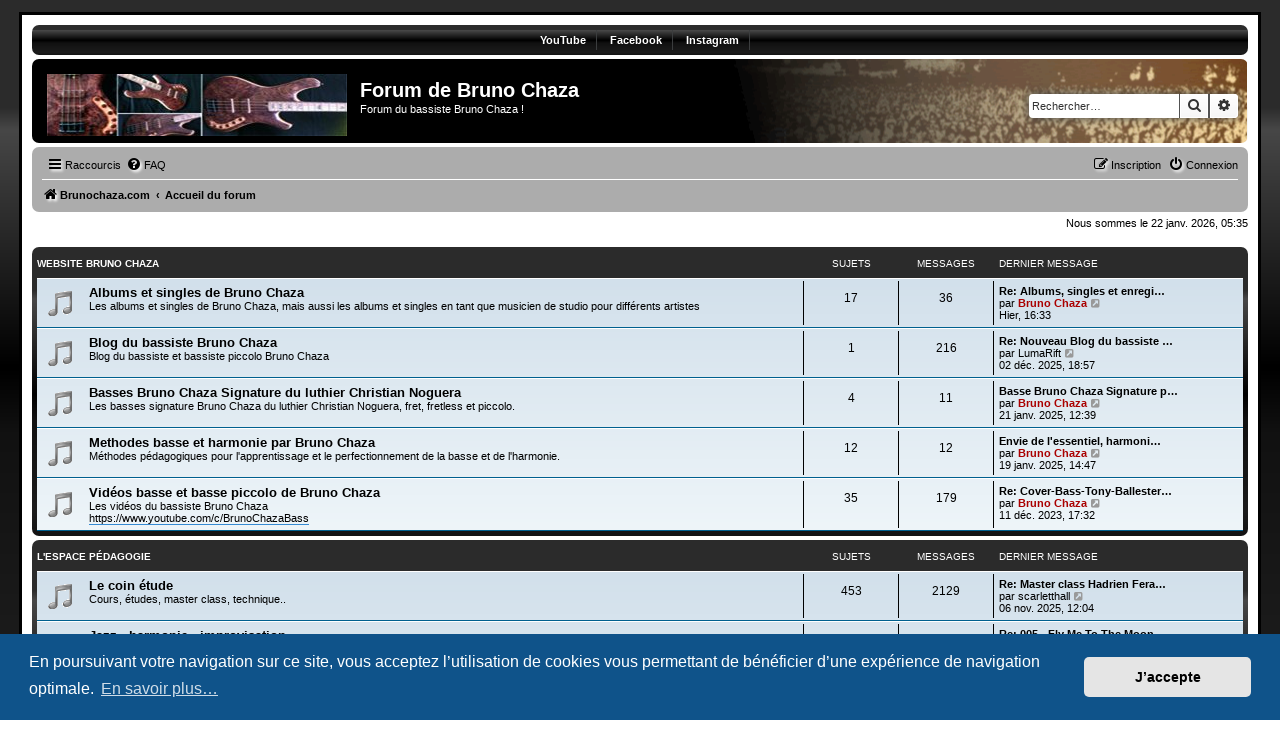

--- FILE ---
content_type: text/html; charset=UTF-8
request_url: https://www.brunochaza.com/forum/index.php?sid=06d270d0a6b98a84b92d8c8462393a8f
body_size: 9219
content:
<!DOCTYPE html>
<html dir="ltr" lang="fr">
<head>
<meta charset="utf-8" />
<meta http-equiv="X-UA-Compatible" content="IE=edge">
<meta name="viewport" content="width=device-width, initial-scale=1" />

<title>Forum de Bruno Chaza - Page d’accueil</title>

	<link rel="alternate" type="application/atom+xml" title="Flux - Forum de Bruno Chaza" href="/forum/app.php/feed?sid=8b4ac822d081d82c579c96b85e428c63">			<link rel="alternate" type="application/atom+xml" title="Flux - Nouveaux sujets" href="/forum/app.php/feed/topics?sid=8b4ac822d081d82c579c96b85e428c63">				
	<link rel="canonical" href="https://www.brunochaza.com/forum/">

<!--
	Style name:			Rock'n Roll
	Based on style:   	prosilver (this is the default phpBB3 style)
	Original author:	Tom Beddard ( http://www.subblue.com/ )
	Modified by:	  	Vinny ( http://www.suportephpbb.com.br )
	Ported by:			phpBB Spain ( https://www.phpbb-es.com )
-->


<link href="./styles/prosilver/theme/normalize.css?assets_version=92" rel="stylesheet">
<link href="./styles/prosilver/theme/base.css?assets_version=92" rel="stylesheet">
<link href="./styles/prosilver/theme/utilities.css?assets_version=92" rel="stylesheet">
<link href="./styles/prosilver/theme/common.css?assets_version=92" rel="stylesheet">
<link href="./styles/prosilver/theme/links.css?assets_version=92" rel="stylesheet">
<link href="./styles/prosilver/theme/content.css?assets_version=92" rel="stylesheet">
<link href="./styles/prosilver/theme/buttons.css?assets_version=92" rel="stylesheet">
<link href="./styles/prosilver/theme/cp.css?assets_version=92" rel="stylesheet">
<link href="./styles/prosilver/theme/forms.css?assets_version=92" rel="stylesheet">
<link href="./styles/prosilver/theme/icons.css?assets_version=92" rel="stylesheet">
<link href="./styles/prosilver/theme/colours.css?assets_version=92" rel="stylesheet">
<link href="./styles/prosilver/theme/responsive.css?assets_version=92" rel="stylesheet">

<link href="./assets/css/font-awesome.min.css?assets_version=92" rel="stylesheet">
<link href="./styles/rockn_roll/theme/stylesheet.css?assets_version=92" rel="stylesheet">



	<link href="./assets/cookieconsent/cookieconsent.min.css?assets_version=92" rel="stylesheet">

<!--[if lte IE 9]>
	<link href="./styles/prosilver/theme/tweaks.css?assets_version=92" rel="stylesheet">
<![endif]-->





</head>
<body id="phpbb" class="nojs notouch section-index ltr ">


<div id="wrap" class="wrap">
	<a id="top" class="top-anchor" accesskey="t"></a>
	<div id="page-header">

	<!-- Menu section - START -->
		<div class="responsive-hide">
			<div class="forumbg">
					<div class="inner">
						<div class="solidblockmenu">
							<ul>
								<li><a href="https://www.youtube.com/c/BrunoChazaBass" title="YouTube">YouTube</a></li>
								<li><a href="https://www.facebook.com/BrunoChaza2" title="Facebook">Facebook</a></li>
								<li><a href="https://www.instagram.com/brunochazabass/" title="Instagram">Instagram</a></li>
							<!--	<li><a href="#" title="Your title link">Your Link</a></li>
								<li><a href="#" title="Your title link">Your Link</a></li> -->
							</ul>
						</div>
					</div>
			</div>
		</div>
	<!-- Menu section - END -->

		<div class="headerbar" role="banner">
					<div class="inner">

			<div id="site-description" class="site-description">
				<a id="logo" class="logo" href="https://www.brunochaza.com" title="Brunochaza.com"><span class="site_logo"></span></a>
				<h1>Forum de Bruno Chaza</h1>
				<p>Forum du bassiste Bruno Chaza !</p>
				<p class="skiplink"><a href="#start_here">Accéder au contenu</a></p>
			</div>

									<div id="search-box" class="search-box search-header" role="search">
				<form action="./search.php?sid=8b4ac822d081d82c579c96b85e428c63" method="get" id="search">
				<fieldset>
					<input name="keywords" id="keywords" type="search" maxlength="128" title="Rechercher par mots-clés" class="inputbox search tiny" size="20" value="" placeholder="Rechercher…" />
					<button class="button button-search" type="submit" title="Rechercher">
						<i class="icon fa-search fa-fw" aria-hidden="true"></i><span class="sr-only">Rechercher</span>
					</button>
					<a href="./search.php?sid=8b4ac822d081d82c579c96b85e428c63" class="button button-search-end" title="Recherche avancée">
						<i class="icon fa-cog fa-fw" aria-hidden="true"></i><span class="sr-only">Recherche avancée</span>
					</a>
					<input type="hidden" name="sid" value="8b4ac822d081d82c579c96b85e428c63" />

				</fieldset>
				</form>
			</div>
						
			</div>
					</div>
				<div class="navbar" role="navigation">
	<div class="inner">

	<ul id="nav-main" class="nav-main linklist" role="menubar">

		<li id="quick-links" class="quick-links dropdown-container responsive-menu" data-skip-responsive="true">
			<a href="#" class="dropdown-trigger">
				<i class="icon fa-bars fa-fw" aria-hidden="true"></i><span>Raccourcis</span>
			</a>
			<div class="dropdown">
				<div class="pointer"><div class="pointer-inner"></div></div>
				<ul class="dropdown-contents" role="menu">
					
											<li class="separator"></li>
																									<li>
								<a href="./search.php?search_id=unanswered&amp;sid=8b4ac822d081d82c579c96b85e428c63" role="menuitem">
									<i class="icon fa-file-o fa-fw icon-gray" aria-hidden="true"></i><span>Sujets sans réponse</span>
								</a>
							</li>
							<li>
								<a href="./search.php?search_id=active_topics&amp;sid=8b4ac822d081d82c579c96b85e428c63" role="menuitem">
									<i class="icon fa-file-o fa-fw icon-blue" aria-hidden="true"></i><span>Sujets actifs</span>
								</a>
							</li>
							<li class="separator"></li>
							<li>
								<a href="./search.php?sid=8b4ac822d081d82c579c96b85e428c63" role="menuitem">
									<i class="icon fa-search fa-fw" aria-hidden="true"></i><span>Rechercher</span>
								</a>
							</li>
					
										<li class="separator"></li>

									</ul>
			</div>
		</li>

				<li data-skip-responsive="true">
			<a href="/forum/app.php/help/faq?sid=8b4ac822d081d82c579c96b85e428c63" rel="help" title="Foire aux questions" role="menuitem">
				<i class="icon fa-question-circle fa-fw" aria-hidden="true"></i><span>FAQ</span>
			</a>
		</li>
						
			<li class="rightside"  data-skip-responsive="true">
			<a href="./ucp.php?mode=login&amp;redirect=index.php&amp;sid=8b4ac822d081d82c579c96b85e428c63" title="Connexion" accesskey="x" role="menuitem">
				<i class="icon fa-power-off fa-fw" aria-hidden="true"></i><span>Connexion</span>
			</a>
		</li>
					<li class="rightside" data-skip-responsive="true">
				<a href="./ucp.php?mode=register&amp;sid=8b4ac822d081d82c579c96b85e428c63" role="menuitem">
					<i class="icon fa-pencil-square-o  fa-fw" aria-hidden="true"></i><span>Inscription</span>
				</a>
			</li>
						</ul>

	<ul id="nav-breadcrumbs" class="nav-breadcrumbs linklist navlinks" role="menubar">
				
		
		<li class="breadcrumbs" itemscope itemtype="https://schema.org/BreadcrumbList">

							<span class="crumb" itemtype="https://schema.org/ListItem" itemprop="itemListElement" itemscope><a itemprop="item" href="https://www.brunochaza.com" data-navbar-reference="home"><i class="icon fa-home fa-fw" aria-hidden="true"></i><span itemprop="name">Brunochaza.com</span></a><meta itemprop="position" content="1" /></span>
			
							<span class="crumb" itemtype="https://schema.org/ListItem" itemprop="itemListElement" itemscope><a itemprop="item" href="./index.php?sid=8b4ac822d081d82c579c96b85e428c63" accesskey="h" data-navbar-reference="index"><span itemprop="name">Accueil du forum</span></a><meta itemprop="position" content="2" /></span>

			
					</li>

		
					<li class="rightside responsive-search">
				<a href="./search.php?sid=8b4ac822d081d82c579c96b85e428c63" title="Accéder aux paramètres avancés de la recherche" role="menuitem">
					<i class="icon fa-search fa-fw" aria-hidden="true"></i><span class="sr-only">Rechercher</span>
				</a>
			</li>
			</ul>

	</div>
</div>
	</div>

	
	<a id="start_here" class="anchor"></a>
	<div id="page-body" class="page-body" role="main">
		
		
<p class="right responsive-center time">Nous sommes le 22 janv. 2026, 05:35</p>



	
				<div class="forabg">
			<div class="inner">
			<ul class="topiclist">
				<li class="header">
										<dl class="row-item">
						<dt><div class="list-inner"><a href="./viewforum.php?f=123&amp;sid=8b4ac822d081d82c579c96b85e428c63">Website Bruno Chaza</a></div></dt>
						<dd class="topics">Sujets</dd>
						<dd class="posts">Messages</dd>
						<dd class="lastpost"><span>Dernier message</span></dd>
					</dl>
									</li>
			</ul>
			<ul class="topiclist forums">
		
	
	
	
			
					<li class="row">
						<dl class="row-item forum_read">
				<dt title="Aucun message non lu">
										<div class="list-inner">
													<!--
								<a class="feed-icon-forum" title="Flux - Albums et singles de Bruno Chaza" href="/forum/app.php/feed?sid=8b4ac822d081d82c579c96b85e428c63?f=159">
									<i class="icon fa-rss-square fa-fw icon-orange" aria-hidden="true"></i><span class="sr-only">Flux - Albums et singles de Bruno Chaza</span>
								</a>
							-->
																		<a href="./viewforum.php?f=159&amp;sid=8b4ac822d081d82c579c96b85e428c63" class="forumtitle">Albums et singles de Bruno Chaza</a>
						<br />Les albums et singles de Bruno Chaza, mais aussi les albums et singles en tant que musicien de studio pour différents artistes												
												<div class="responsive-show" style="display: none;">
															Sujets : <strong>17</strong>
													</div>
											</div>
				</dt>
									<dd class="topics">17 <dfn>Sujets</dfn></dd>
					<dd class="posts">36 <dfn>Messages</dfn></dd>
					<dd class="lastpost">
						<span>
																						<dfn>Dernier message</dfn>
																										<a href="./viewtopic.php?p=26156&amp;sid=8b4ac822d081d82c579c96b85e428c63#p26156" title="Re: Albums, singles et enregistrements pour différents artistes" class="lastsubject">Re: Albums, singles et enregi…</a> <br />
																	par <a href="./memberlist.php?mode=viewprofile&amp;u=3&amp;sid=8b4ac822d081d82c579c96b85e428c63" style="color: #AA0000;" class="username-coloured">Bruno Chaza</a>																	<a href="./viewtopic.php?p=26156&amp;sid=8b4ac822d081d82c579c96b85e428c63#p26156" title="Consulter le dernier message">
										<i class="icon fa-external-link-square fa-fw icon-lightgray icon-md" aria-hidden="true"></i><span class="sr-only">Consulter le dernier message</span>
									</a>
																<br /><time datetime="2026-01-21T15:33:13+00:00">Hier, 16:33</time>
													</span>
					</dd>
							</dl>
					</li>
			
	
	
			
					<li class="row">
						<dl class="row-item forum_read">
				<dt title="Aucun message non lu">
										<div class="list-inner">
													<!--
								<a class="feed-icon-forum" title="Flux - Blog du bassiste Bruno Chaza" href="/forum/app.php/feed?sid=8b4ac822d081d82c579c96b85e428c63?f=158">
									<i class="icon fa-rss-square fa-fw icon-orange" aria-hidden="true"></i><span class="sr-only">Flux - Blog du bassiste Bruno Chaza</span>
								</a>
							-->
																		<a href="./viewforum.php?f=158&amp;sid=8b4ac822d081d82c579c96b85e428c63" class="forumtitle">Blog du bassiste Bruno Chaza</a>
						<br />Blog du bassiste et bassiste piccolo Bruno Chaza												
												<div class="responsive-show" style="display: none;">
															Sujets : <strong>1</strong>
													</div>
											</div>
				</dt>
									<dd class="topics">1 <dfn>Sujets</dfn></dd>
					<dd class="posts">216 <dfn>Messages</dfn></dd>
					<dd class="lastpost">
						<span>
																						<dfn>Dernier message</dfn>
																										<a href="./viewtopic.php?p=25993&amp;sid=8b4ac822d081d82c579c96b85e428c63#p25993" title="Re: Nouveau Blog du bassiste Bruno Chaza" class="lastsubject">Re: Nouveau Blog du bassiste …</a> <br />
																	par <a href="./memberlist.php?mode=viewprofile&amp;u=2757&amp;sid=8b4ac822d081d82c579c96b85e428c63" class="username">LumaRift</a>																	<a href="./viewtopic.php?p=25993&amp;sid=8b4ac822d081d82c579c96b85e428c63#p25993" title="Consulter le dernier message">
										<i class="icon fa-external-link-square fa-fw icon-lightgray icon-md" aria-hidden="true"></i><span class="sr-only">Consulter le dernier message</span>
									</a>
																<br /><time datetime="2025-12-02T17:57:09+00:00">02 déc. 2025, 18:57</time>
													</span>
					</dd>
							</dl>
					</li>
			
	
	
			
					<li class="row">
						<dl class="row-item forum_read">
				<dt title="Aucun message non lu">
										<div class="list-inner">
													<!--
								<a class="feed-icon-forum" title="Flux - Basses Bruno Chaza Signature du luthier Christian Noguera" href="/forum/app.php/feed?sid=8b4ac822d081d82c579c96b85e428c63?f=153">
									<i class="icon fa-rss-square fa-fw icon-orange" aria-hidden="true"></i><span class="sr-only">Flux - Basses Bruno Chaza Signature du luthier Christian Noguera</span>
								</a>
							-->
																		<a href="./viewforum.php?f=153&amp;sid=8b4ac822d081d82c579c96b85e428c63" class="forumtitle">Basses Bruno Chaza Signature du luthier Christian Noguera</a>
						<br />Les basses signature Bruno Chaza du luthier Christian Noguera, fret, fretless et piccolo.												
												<div class="responsive-show" style="display: none;">
															Sujets : <strong>4</strong>
													</div>
											</div>
				</dt>
									<dd class="topics">4 <dfn>Sujets</dfn></dd>
					<dd class="posts">11 <dfn>Messages</dfn></dd>
					<dd class="lastpost">
						<span>
																						<dfn>Dernier message</dfn>
																										<a href="./viewtopic.php?p=25758&amp;sid=8b4ac822d081d82c579c96b85e428c63#p25758" title="Basse Bruno Chaza Signature piccolo, en tilleul" class="lastsubject">Basse Bruno Chaza Signature p…</a> <br />
																	par <a href="./memberlist.php?mode=viewprofile&amp;u=3&amp;sid=8b4ac822d081d82c579c96b85e428c63" style="color: #AA0000;" class="username-coloured">Bruno Chaza</a>																	<a href="./viewtopic.php?p=25758&amp;sid=8b4ac822d081d82c579c96b85e428c63#p25758" title="Consulter le dernier message">
										<i class="icon fa-external-link-square fa-fw icon-lightgray icon-md" aria-hidden="true"></i><span class="sr-only">Consulter le dernier message</span>
									</a>
																<br /><time datetime="2025-01-21T11:39:59+00:00">21 janv. 2025, 12:39</time>
													</span>
					</dd>
							</dl>
					</li>
			
	
	
			
					<li class="row">
						<dl class="row-item forum_read">
				<dt title="Aucun message non lu">
										<div class="list-inner">
													<!--
								<a class="feed-icon-forum" title="Flux - Methodes basse et harmonie par Bruno Chaza" href="/forum/app.php/feed?sid=8b4ac822d081d82c579c96b85e428c63?f=152">
									<i class="icon fa-rss-square fa-fw icon-orange" aria-hidden="true"></i><span class="sr-only">Flux - Methodes basse et harmonie par Bruno Chaza</span>
								</a>
							-->
																		<a href="./viewforum.php?f=152&amp;sid=8b4ac822d081d82c579c96b85e428c63" class="forumtitle">Methodes basse et harmonie par Bruno Chaza</a>
						<br />Méthodes pédagogiques pour l'apprentissage et le perfectionnement de la basse et de l'harmonie.												
												<div class="responsive-show" style="display: none;">
															Sujets : <strong>12</strong>
													</div>
											</div>
				</dt>
									<dd class="topics">12 <dfn>Sujets</dfn></dd>
					<dd class="posts">12 <dfn>Messages</dfn></dd>
					<dd class="lastpost">
						<span>
																						<dfn>Dernier message</dfn>
																										<a href="./viewtopic.php?p=25754&amp;sid=8b4ac822d081d82c579c96b85e428c63#p25754" title="Envie de l'essentiel, harmonie pour bassistes, niveau avancé" class="lastsubject">Envie de l'essentiel, harmoni…</a> <br />
																	par <a href="./memberlist.php?mode=viewprofile&amp;u=3&amp;sid=8b4ac822d081d82c579c96b85e428c63" style="color: #AA0000;" class="username-coloured">Bruno Chaza</a>																	<a href="./viewtopic.php?p=25754&amp;sid=8b4ac822d081d82c579c96b85e428c63#p25754" title="Consulter le dernier message">
										<i class="icon fa-external-link-square fa-fw icon-lightgray icon-md" aria-hidden="true"></i><span class="sr-only">Consulter le dernier message</span>
									</a>
																<br /><time datetime="2025-01-19T13:47:59+00:00">19 janv. 2025, 14:47</time>
													</span>
					</dd>
							</dl>
					</li>
			
	
	
			
					<li class="row">
						<dl class="row-item forum_read">
				<dt title="Aucun message non lu">
										<div class="list-inner">
													<!--
								<a class="feed-icon-forum" title="Flux - Vidéos basse et basse piccolo de Bruno Chaza" href="/forum/app.php/feed?sid=8b4ac822d081d82c579c96b85e428c63?f=147">
									<i class="icon fa-rss-square fa-fw icon-orange" aria-hidden="true"></i><span class="sr-only">Flux - Vidéos basse et basse piccolo de Bruno Chaza</span>
								</a>
							-->
																		<a href="./viewforum.php?f=147&amp;sid=8b4ac822d081d82c579c96b85e428c63" class="forumtitle">Vidéos basse et basse piccolo de Bruno Chaza</a>
						<br />Les vidéos du bassiste Bruno Chaza<br>
<a href="https://www.youtube.com/c/BrunoChazaBass" class="postlink">https://www.youtube.com/c/BrunoChazaBass</a>												
												<div class="responsive-show" style="display: none;">
															Sujets : <strong>35</strong>
													</div>
											</div>
				</dt>
									<dd class="topics">35 <dfn>Sujets</dfn></dd>
					<dd class="posts">179 <dfn>Messages</dfn></dd>
					<dd class="lastpost">
						<span>
																						<dfn>Dernier message</dfn>
																										<a href="./viewtopic.php?p=25580&amp;sid=8b4ac822d081d82c579c96b85e428c63#p25580" title="Re: Cover-Bass-Tony-Ballester-Video-32" class="lastsubject">Re: Cover-Bass-Tony-Ballester…</a> <br />
																	par <a href="./memberlist.php?mode=viewprofile&amp;u=3&amp;sid=8b4ac822d081d82c579c96b85e428c63" style="color: #AA0000;" class="username-coloured">Bruno Chaza</a>																	<a href="./viewtopic.php?p=25580&amp;sid=8b4ac822d081d82c579c96b85e428c63#p25580" title="Consulter le dernier message">
										<i class="icon fa-external-link-square fa-fw icon-lightgray icon-md" aria-hidden="true"></i><span class="sr-only">Consulter le dernier message</span>
									</a>
																<br /><time datetime="2023-12-11T16:32:05+00:00">11 déc. 2023, 17:32</time>
													</span>
					</dd>
							</dl>
					</li>
			
	
				</ul>

			</div>
		</div>
	
				<div class="forabg">
			<div class="inner">
			<ul class="topiclist">
				<li class="header">
										<dl class="row-item">
						<dt><div class="list-inner"><a href="./viewforum.php?f=124&amp;sid=8b4ac822d081d82c579c96b85e428c63">L'Espace pédagogie</a></div></dt>
						<dd class="topics">Sujets</dd>
						<dd class="posts">Messages</dd>
						<dd class="lastpost"><span>Dernier message</span></dd>
					</dl>
									</li>
			</ul>
			<ul class="topiclist forums">
		
	
	
	
			
					<li class="row">
						<dl class="row-item forum_read">
				<dt title="Aucun message non lu">
										<div class="list-inner">
													<!--
								<a class="feed-icon-forum" title="Flux - Le coin étude" href="/forum/app.php/feed?sid=8b4ac822d081d82c579c96b85e428c63?f=43">
									<i class="icon fa-rss-square fa-fw icon-orange" aria-hidden="true"></i><span class="sr-only">Flux - Le coin étude</span>
								</a>
							-->
																		<a href="./viewforum.php?f=43&amp;sid=8b4ac822d081d82c579c96b85e428c63" class="forumtitle">Le coin étude</a>
						<br />Cours, études, master class, technique..												
												<div class="responsive-show" style="display: none;">
															Sujets : <strong>453</strong>
													</div>
											</div>
				</dt>
									<dd class="topics">453 <dfn>Sujets</dfn></dd>
					<dd class="posts">2129 <dfn>Messages</dfn></dd>
					<dd class="lastpost">
						<span>
																						<dfn>Dernier message</dfn>
																										<a href="./viewtopic.php?p=25977&amp;sid=8b4ac822d081d82c579c96b85e428c63#p25977" title="Re: Master class Hadrien Feraud" class="lastsubject">Re: Master class Hadrien Fera…</a> <br />
																	par <a href="./memberlist.php?mode=viewprofile&amp;u=2739&amp;sid=8b4ac822d081d82c579c96b85e428c63" class="username">scarletthall</a>																	<a href="./viewtopic.php?p=25977&amp;sid=8b4ac822d081d82c579c96b85e428c63#p25977" title="Consulter le dernier message">
										<i class="icon fa-external-link-square fa-fw icon-lightgray icon-md" aria-hidden="true"></i><span class="sr-only">Consulter le dernier message</span>
									</a>
																<br /><time datetime="2025-11-06T11:04:47+00:00">06 nov. 2025, 12:04</time>
													</span>
					</dd>
							</dl>
					</li>
			
	
	
			
					<li class="row">
						<dl class="row-item forum_read">
				<dt title="Aucun message non lu">
										<div class="list-inner">
													<!--
								<a class="feed-icon-forum" title="Flux - Jazz - harmonie - improvisation" href="/forum/app.php/feed?sid=8b4ac822d081d82c579c96b85e428c63?f=101">
									<i class="icon fa-rss-square fa-fw icon-orange" aria-hidden="true"></i><span class="sr-only">Flux - Jazz - harmonie - improvisation</span>
								</a>
							-->
																		<a href="./viewforum.php?f=101&amp;sid=8b4ac822d081d82c579c96b85e428c63" class="forumtitle">Jazz - harmonie - improvisation</a>
						<br />Improvisation, harmonie, jazz												
												<div class="responsive-show" style="display: none;">
															Sujets : <strong>157</strong>
													</div>
											</div>
				</dt>
									<dd class="topics">157 <dfn>Sujets</dfn></dd>
					<dd class="posts">900 <dfn>Messages</dfn></dd>
					<dd class="lastpost">
						<span>
																						<dfn>Dernier message</dfn>
																										<a href="./viewtopic.php?p=25618&amp;sid=8b4ac822d081d82c579c96b85e428c63#p25618" title="Re: 005 - Fly Me To The Moon" class="lastsubject">Re: 005 - Fly Me To The Moon</a> <br />
																	par <a href="./memberlist.php?mode=viewprofile&amp;u=3&amp;sid=8b4ac822d081d82c579c96b85e428c63" style="color: #AA0000;" class="username-coloured">Bruno Chaza</a>																	<a href="./viewtopic.php?p=25618&amp;sid=8b4ac822d081d82c579c96b85e428c63#p25618" title="Consulter le dernier message">
										<i class="icon fa-external-link-square fa-fw icon-lightgray icon-md" aria-hidden="true"></i><span class="sr-only">Consulter le dernier message</span>
									</a>
																<br /><time datetime="2023-12-25T14:03:40+00:00">25 déc. 2023, 15:03</time>
													</span>
					</dd>
							</dl>
					</li>
			
	
	
			
					<li class="row">
						<dl class="row-item forum_read">
				<dt title="Aucun message non lu">
										<div class="list-inner">
													<!--
								<a class="feed-icon-forum" title="Flux - Musiques actuelles - repertoire - grilles d'accords" href="/forum/app.php/feed?sid=8b4ac822d081d82c579c96b85e428c63?f=135">
									<i class="icon fa-rss-square fa-fw icon-orange" aria-hidden="true"></i><span class="sr-only">Flux - Musiques actuelles - repertoire - grilles d'accords</span>
								</a>
							-->
																		<a href="./viewforum.php?f=135&amp;sid=8b4ac822d081d82c579c96b85e428c63" class="forumtitle">Musiques actuelles - repertoire - grilles d'accords</a>
						<br />Grilles d'accords dans tous les styles												
												<div class="responsive-show" style="display: none;">
															Sujets : <strong>50</strong>
													</div>
											</div>
				</dt>
									<dd class="topics">50 <dfn>Sujets</dfn></dd>
					<dd class="posts">116 <dfn>Messages</dfn></dd>
					<dd class="lastpost">
						<span>
																						<dfn>Dernier message</dfn>
																										<a href="./viewtopic.php?p=25651&amp;sid=8b4ac822d081d82c579c96b85e428c63#p25651" title="Re: Gerald de Palmas, Tomber" class="lastsubject">Re: Gerald de Palmas, Tomber</a> <br />
																	par <a href="./memberlist.php?mode=viewprofile&amp;u=3&amp;sid=8b4ac822d081d82c579c96b85e428c63" style="color: #AA0000;" class="username-coloured">Bruno Chaza</a>																	<a href="./viewtopic.php?p=25651&amp;sid=8b4ac822d081d82c579c96b85e428c63#p25651" title="Consulter le dernier message">
										<i class="icon fa-external-link-square fa-fw icon-lightgray icon-md" aria-hidden="true"></i><span class="sr-only">Consulter le dernier message</span>
									</a>
																<br /><time datetime="2024-01-31T15:26:09+00:00">31 janv. 2024, 16:26</time>
													</span>
					</dd>
							</dl>
					</li>
			
	
	
			
					<li class="row">
						<dl class="row-item forum_read">
				<dt title="Aucun message non lu">
										<div class="list-inner">
													<!--
								<a class="feed-icon-forum" title="Flux - Théorie musicale - vulgarisation musicale" href="/forum/app.php/feed?sid=8b4ac822d081d82c579c96b85e428c63?f=138">
									<i class="icon fa-rss-square fa-fw icon-orange" aria-hidden="true"></i><span class="sr-only">Flux - Théorie musicale - vulgarisation musicale</span>
								</a>
							-->
																		<a href="./viewforum.php?f=138&amp;sid=8b4ac822d081d82c579c96b85e428c63" class="forumtitle">Théorie musicale - vulgarisation musicale</a>
						<br />Vulgarisation, théorie, glossaire, tout ce qui fait la théorie du système musical												
												<div class="responsive-show" style="display: none;">
															Sujets : <strong>27</strong>
													</div>
											</div>
				</dt>
									<dd class="topics">27 <dfn>Sujets</dfn></dd>
					<dd class="posts">227 <dfn>Messages</dfn></dd>
					<dd class="lastpost">
						<span>
																						<dfn>Dernier message</dfn>
																										<a href="./viewtopic.php?p=25947&amp;sid=8b4ac822d081d82c579c96b85e428c63#p25947" title="Re: quelques réflexions sur l’harmonie" class="lastsubject">Re: quelques réflexions sur l…</a> <br />
																	par <a href="./memberlist.php?mode=viewprofile&amp;u=3&amp;sid=8b4ac822d081d82c579c96b85e428c63" style="color: #AA0000;" class="username-coloured">Bruno Chaza</a>																	<a href="./viewtopic.php?p=25947&amp;sid=8b4ac822d081d82c579c96b85e428c63#p25947" title="Consulter le dernier message">
										<i class="icon fa-external-link-square fa-fw icon-lightgray icon-md" aria-hidden="true"></i><span class="sr-only">Consulter le dernier message</span>
									</a>
																<br /><time datetime="2025-10-23T11:47:34+00:00">23 oct. 2025, 13:47</time>
													</span>
					</dd>
							</dl>
					</li>
			
	
	
			
					<li class="row">
						<dl class="row-item forum_read">
				<dt title="Aucun message non lu">
										<div class="list-inner">
													<!--
								<a class="feed-icon-forum" title="Flux - Les conférences" href="/forum/app.php/feed?sid=8b4ac822d081d82c579c96b85e428c63?f=133">
									<i class="icon fa-rss-square fa-fw icon-orange" aria-hidden="true"></i><span class="sr-only">Flux - Les conférences</span>
								</a>
							-->
																		<a href="./viewforum.php?f=133&amp;sid=8b4ac822d081d82c579c96b85e428c63" class="forumtitle">Les conférences</a>
						<br />Les conférences												
												<div class="responsive-show" style="display: none;">
															Sujets : <strong>5</strong>
													</div>
											</div>
				</dt>
									<dd class="topics">5 <dfn>Sujets</dfn></dd>
					<dd class="posts">8 <dfn>Messages</dfn></dd>
					<dd class="lastpost">
						<span>
																						<dfn>Dernier message</dfn>
																										<a href="./viewtopic.php?p=25602&amp;sid=8b4ac822d081d82c579c96b85e428c63#p25602" title="Re: Conférence VAE préparation de concours PEA" class="lastsubject">Re: Conférence VAE préparatio…</a> <br />
																	par <a href="./memberlist.php?mode=viewprofile&amp;u=3&amp;sid=8b4ac822d081d82c579c96b85e428c63" style="color: #AA0000;" class="username-coloured">Bruno Chaza</a>																	<a href="./viewtopic.php?p=25602&amp;sid=8b4ac822d081d82c579c96b85e428c63#p25602" title="Consulter le dernier message">
										<i class="icon fa-external-link-square fa-fw icon-lightgray icon-md" aria-hidden="true"></i><span class="sr-only">Consulter le dernier message</span>
									</a>
																<br /><time datetime="2023-12-22T12:10:31+00:00">22 déc. 2023, 13:10</time>
													</span>
					</dd>
							</dl>
					</li>
			
	
	
			
					<li class="row">
						<dl class="row-item forum_read">
				<dt title="Aucun message non lu">
										<div class="list-inner">
													<!--
								<a class="feed-icon-forum" title="Flux - Interviews d'artistes musiciens, bassistes .." href="/forum/app.php/feed?sid=8b4ac822d081d82c579c96b85e428c63?f=110">
									<i class="icon fa-rss-square fa-fw icon-orange" aria-hidden="true"></i><span class="sr-only">Flux - Interviews d'artistes musiciens, bassistes ..</span>
								</a>
							-->
																		<a href="./viewforum.php?f=110&amp;sid=8b4ac822d081d82c579c96b85e428c63" class="forumtitle">Interviews d'artistes musiciens, bassistes ..</a>
						<br />Bassistes, musiciens, luthiers ......découvrez les interviews												
												<div class="responsive-show" style="display: none;">
															Sujets : <strong>40</strong>
													</div>
											</div>
				</dt>
									<dd class="topics">40 <dfn>Sujets</dfn></dd>
					<dd class="posts">271 <dfn>Messages</dfn></dd>
					<dd class="lastpost">
						<span>
																						<dfn>Dernier message</dfn>
																										<a href="./viewtopic.php?p=25957&amp;sid=8b4ac822d081d82c579c96b85e428c63#p25957" title="Re: Bunny Brunel" class="lastsubject">Re: Bunny Brunel</a> <br />
																	par <a href="./memberlist.php?mode=viewprofile&amp;u=2707&amp;sid=8b4ac822d081d82c579c96b85e428c63" class="username">BrunoFan</a>																	<a href="./viewtopic.php?p=25957&amp;sid=8b4ac822d081d82c579c96b85e428c63#p25957" title="Consulter le dernier message">
										<i class="icon fa-external-link-square fa-fw icon-lightgray icon-md" aria-hidden="true"></i><span class="sr-only">Consulter le dernier message</span>
									</a>
																<br /><time datetime="2025-10-28T11:38:10+00:00">28 oct. 2025, 12:38</time>
													</span>
					</dd>
							</dl>
					</li>
			
	
				</ul>

			</div>
		</div>
	
				<div class="forabg">
			<div class="inner">
			<ul class="topiclist">
				<li class="header">
										<dl class="row-item">
						<dt><div class="list-inner"><a href="./viewforum.php?f=126&amp;sid=8b4ac822d081d82c579c96b85e428c63">L'Espace libre</a></div></dt>
						<dd class="topics">Sujets</dd>
						<dd class="posts">Messages</dd>
						<dd class="lastpost"><span>Dernier message</span></dd>
					</dl>
									</li>
			</ul>
			<ul class="topiclist forums">
		
	
	
	
			
					<li class="row">
						<dl class="row-item forum_read">
				<dt title="Aucun message non lu">
										<div class="list-inner">
													<!--
								<a class="feed-icon-forum" title="Flux - Les musiciens, les artistes, cinéma, peinture....." href="/forum/app.php/feed?sid=8b4ac822d081d82c579c96b85e428c63?f=89">
									<i class="icon fa-rss-square fa-fw icon-orange" aria-hidden="true"></i><span class="sr-only">Flux - Les musiciens, les artistes, cinéma, peinture.....</span>
								</a>
							-->
																		<a href="./viewforum.php?f=89&amp;sid=8b4ac822d081d82c579c96b85e428c63" class="forumtitle">Les musiciens, les artistes, cinéma, peinture.....</a>
						<br />Ici on parle des musiciens, des groupes												
												<div class="responsive-show" style="display: none;">
															Sujets : <strong>273</strong>
													</div>
											</div>
				</dt>
									<dd class="topics">273 <dfn>Sujets</dfn></dd>
					<dd class="posts">1763 <dfn>Messages</dfn></dd>
					<dd class="lastpost">
						<span>
																						<dfn>Dernier message</dfn>
																										<a href="./viewtopic.php?p=25880&amp;sid=8b4ac822d081d82c579c96b85e428c63#p25880" title="Kami Sano Chaine YouTube" class="lastsubject">Kami Sano Chaine YouTube</a> <br />
																	par <a href="./memberlist.php?mode=viewprofile&amp;u=3&amp;sid=8b4ac822d081d82c579c96b85e428c63" style="color: #AA0000;" class="username-coloured">Bruno Chaza</a>																	<a href="./viewtopic.php?p=25880&amp;sid=8b4ac822d081d82c579c96b85e428c63#p25880" title="Consulter le dernier message">
										<i class="icon fa-external-link-square fa-fw icon-lightgray icon-md" aria-hidden="true"></i><span class="sr-only">Consulter le dernier message</span>
									</a>
																<br /><time datetime="2025-07-24T18:46:25+00:00">24 juil. 2025, 20:46</time>
													</span>
					</dd>
							</dl>
					</li>
			
	
	
			
					<li class="row">
						<dl class="row-item forum_read">
				<dt title="Aucun message non lu">
										<div class="list-inner">
													<!--
								<a class="feed-icon-forum" title="Flux - Welcome - accueil" href="/forum/app.php/feed?sid=8b4ac822d081d82c579c96b85e428c63?f=16">
									<i class="icon fa-rss-square fa-fw icon-orange" aria-hidden="true"></i><span class="sr-only">Flux - Welcome - accueil</span>
								</a>
							-->
																		<a href="./viewforum.php?f=16&amp;sid=8b4ac822d081d82c579c96b85e428c63" class="forumtitle">Welcome - accueil</a>
						<br />Bienvenue, présentez-vous !												
												<div class="responsive-show" style="display: none;">
															Sujets : <strong>296</strong>
													</div>
											</div>
				</dt>
									<dd class="topics">296 <dfn>Sujets</dfn></dd>
					<dd class="posts">2929 <dfn>Messages</dfn></dd>
					<dd class="lastpost">
						<span>
																						<dfn>Dernier message</dfn>
																										<a href="./viewtopic.php?p=26159&amp;sid=8b4ac822d081d82c579c96b85e428c63#p26159" title="Ontdek Random Runner nu - de iconische gokkast gemoderniseerd!" class="lastsubject">Ontdek Random Runner nu - de …</a> <br />
																	par <a href="./memberlist.php?mode=viewprofile&amp;u=2828&amp;sid=8b4ac822d081d82c579c96b85e428c63" class="username">Alberdix</a>																	<a href="./viewtopic.php?p=26159&amp;sid=8b4ac822d081d82c579c96b85e428c63#p26159" title="Consulter le dernier message">
										<i class="icon fa-external-link-square fa-fw icon-lightgray icon-md" aria-hidden="true"></i><span class="sr-only">Consulter le dernier message</span>
									</a>
																<br /><time datetime="2026-01-21T18:27:33+00:00">Hier, 19:27</time>
													</span>
					</dd>
							</dl>
					</li>
			
	
	
			
					<li class="row">
						<dl class="row-item forum_read">
				<dt title="Aucun message non lu">
										<div class="list-inner">
													<!--
								<a class="feed-icon-forum" title="Flux - Le bar du forum" href="/forum/app.php/feed?sid=8b4ac822d081d82c579c96b85e428c63?f=108">
									<i class="icon fa-rss-square fa-fw icon-orange" aria-hidden="true"></i><span class="sr-only">Flux - Le bar du forum</span>
								</a>
							-->
																		<a href="./viewforum.php?f=108&amp;sid=8b4ac822d081d82c579c96b85e428c63" class="forumtitle">Le bar du forum</a>
						<br />Discussion à bâtons rompus, tous les autres sujets que musicaux sont les bienvenus												
												<div class="responsive-show" style="display: none;">
															Sujets : <strong>234</strong>
													</div>
											</div>
				</dt>
									<dd class="topics">234 <dfn>Sujets</dfn></dd>
					<dd class="posts">2732 <dfn>Messages</dfn></dd>
					<dd class="lastpost">
						<span>
																						<dfn>Dernier message</dfn>
																										<a href="./viewtopic.php?p=25994&amp;sid=8b4ac822d081d82c579c96b85e428c63#p25994" title="Re: Des idées de cadeaux personnalisés ?" class="lastsubject">Re: Des idées de cadeaux pers…</a> <br />
																	par <a href="./memberlist.php?mode=viewprofile&amp;u=2758&amp;sid=8b4ac822d081d82c579c96b85e428c63" class="username">bredd</a>																	<a href="./viewtopic.php?p=25994&amp;sid=8b4ac822d081d82c579c96b85e428c63#p25994" title="Consulter le dernier message">
										<i class="icon fa-external-link-square fa-fw icon-lightgray icon-md" aria-hidden="true"></i><span class="sr-only">Consulter le dernier message</span>
									</a>
																<br /><time datetime="2025-12-05T13:52:00+00:00">05 déc. 2025, 14:52</time>
													</span>
					</dd>
							</dl>
					</li>
			
	
	
			
					<li class="row">
						<dl class="row-item forum_read">
				<dt title="Aucun message non lu">
										<div class="list-inner">
													<!--
								<a class="feed-icon-forum" title="Flux - Les sujets musicaux" href="/forum/app.php/feed?sid=8b4ac822d081d82c579c96b85e428c63?f=36">
									<i class="icon fa-rss-square fa-fw icon-orange" aria-hidden="true"></i><span class="sr-only">Flux - Les sujets musicaux</span>
								</a>
							-->
																		<a href="./viewforum.php?f=36&amp;sid=8b4ac822d081d82c579c96b85e428c63" class="forumtitle">Les sujets musicaux</a>
						<br />Ici l'on discute de tout ce qui entoure l'univers musical												
												<div class="responsive-show" style="display: none;">
															Sujets : <strong>214</strong>
													</div>
											</div>
				</dt>
									<dd class="topics">214 <dfn>Sujets</dfn></dd>
					<dd class="posts">2373 <dfn>Messages</dfn></dd>
					<dd class="lastpost">
						<span>
																						<dfn>Dernier message</dfn>
																										<a href="./viewtopic.php?p=25998&amp;sid=8b4ac822d081d82c579c96b85e428c63#p25998" title="Re: Sport Attitude" class="lastsubject">Re: Sport Attitude</a> <br />
																	par <a href="./memberlist.php?mode=viewprofile&amp;u=2403&amp;sid=8b4ac822d081d82c579c96b85e428c63" class="username">deoolosmaflasw</a>																	<a href="./viewtopic.php?p=25998&amp;sid=8b4ac822d081d82c579c96b85e428c63#p25998" title="Consulter le dernier message">
										<i class="icon fa-external-link-square fa-fw icon-lightgray icon-md" aria-hidden="true"></i><span class="sr-only">Consulter le dernier message</span>
									</a>
																<br /><time datetime="2025-12-07T15:43:52+00:00">07 déc. 2025, 16:43</time>
													</span>
					</dd>
							</dl>
					</li>
			
	
	
			
					<li class="row">
						<dl class="row-item forum_read">
				<dt title="Aucun message non lu">
										<div class="list-inner">
													<!--
								<a class="feed-icon-forum" title="Flux - Le forum" href="/forum/app.php/feed?sid=8b4ac822d081d82c579c96b85e428c63?f=109">
									<i class="icon fa-rss-square fa-fw icon-orange" aria-hidden="true"></i><span class="sr-only">Flux - Le forum</span>
								</a>
							-->
																		<a href="./viewforum.php?f=109&amp;sid=8b4ac822d081d82c579c96b85e428c63" class="forumtitle">Le forum</a>
						<br />Les sujets traitant  de la vie du Forum												
												<div class="responsive-show" style="display: none;">
															Sujets : <strong>61</strong>
													</div>
											</div>
				</dt>
									<dd class="topics">61 <dfn>Sujets</dfn></dd>
					<dd class="posts">824 <dfn>Messages</dfn></dd>
					<dd class="lastpost">
						<span>
																						<dfn>Dernier message</dfn>
																										<a href="./viewtopic.php?p=25613&amp;sid=8b4ac822d081d82c579c96b85e428c63#p25613" title="Re: Le 1000 ou la 1000" class="lastsubject">Re: Le 1000 ou la 1000</a> <br />
																	par <a href="./memberlist.php?mode=viewprofile&amp;u=3&amp;sid=8b4ac822d081d82c579c96b85e428c63" style="color: #AA0000;" class="username-coloured">Bruno Chaza</a>																	<a href="./viewtopic.php?p=25613&amp;sid=8b4ac822d081d82c579c96b85e428c63#p25613" title="Consulter le dernier message">
										<i class="icon fa-external-link-square fa-fw icon-lightgray icon-md" aria-hidden="true"></i><span class="sr-only">Consulter le dernier message</span>
									</a>
																<br /><time datetime="2023-12-24T10:15:20+00:00">24 déc. 2023, 11:15</time>
													</span>
					</dd>
							</dl>
					</li>
			
	
	
			
					<li class="row">
						<dl class="row-item forum_read">
				<dt title="Aucun message non lu">
										<div class="list-inner">
													<!--
								<a class="feed-icon-forum" title="Flux - L'espace édition" href="/forum/app.php/feed?sid=8b4ac822d081d82c579c96b85e428c63?f=112">
									<i class="icon fa-rss-square fa-fw icon-orange" aria-hidden="true"></i><span class="sr-only">Flux - L'espace édition</span>
								</a>
							-->
																		<a href="./viewforum.php?f=112&amp;sid=8b4ac822d081d82c579c96b85e428c63" class="forumtitle">L'espace édition</a>
						<br />L'édition, le webzine Basse Tension du forum, les méthodes pédagogiques												
												<div class="responsive-show" style="display: none;">
															Sujets : <strong>41</strong>
													</div>
											</div>
				</dt>
									<dd class="topics">41 <dfn>Sujets</dfn></dd>
					<dd class="posts">325 <dfn>Messages</dfn></dd>
					<dd class="lastpost">
						<span>
																						<dfn>Dernier message</dfn>
																										<a href="./viewtopic.php?p=25733&amp;sid=8b4ac822d081d82c579c96b85e428c63#p25733" title="Raymond Mathieu - La vieille dame et l'artiste" class="lastsubject">Raymond Mathieu - La vieille …</a> <br />
																	par <a href="./memberlist.php?mode=viewprofile&amp;u=3&amp;sid=8b4ac822d081d82c579c96b85e428c63" style="color: #AA0000;" class="username-coloured">Bruno Chaza</a>																	<a href="./viewtopic.php?p=25733&amp;sid=8b4ac822d081d82c579c96b85e428c63#p25733" title="Consulter le dernier message">
										<i class="icon fa-external-link-square fa-fw icon-lightgray icon-md" aria-hidden="true"></i><span class="sr-only">Consulter le dernier message</span>
									</a>
																<br /><time datetime="2024-12-06T17:48:19+00:00">06 déc. 2024, 18:48</time>
													</span>
					</dd>
							</dl>
					</li>
			
	
				</ul>

			</div>
		</div>
	
				<div class="forabg">
			<div class="inner">
			<ul class="topiclist">
				<li class="header">
										<dl class="row-item">
						<dt><div class="list-inner"><a href="./viewforum.php?f=125&amp;sid=8b4ac822d081d82c579c96b85e428c63">L'Espace matos</a></div></dt>
						<dd class="topics">Sujets</dd>
						<dd class="posts">Messages</dd>
						<dd class="lastpost"><span>Dernier message</span></dd>
					</dl>
									</li>
			</ul>
			<ul class="topiclist forums">
		
	
	
	
			
					<li class="row">
						<dl class="row-item forum_read">
				<dt title="Aucun message non lu">
										<div class="list-inner">
													<!--
								<a class="feed-icon-forum" title="Flux - La lutherie" href="/forum/app.php/feed?sid=8b4ac822d081d82c579c96b85e428c63?f=90">
									<i class="icon fa-rss-square fa-fw icon-orange" aria-hidden="true"></i><span class="sr-only">Flux - La lutherie</span>
								</a>
							-->
																		<a href="./viewforum.php?f=90&amp;sid=8b4ac822d081d82c579c96b85e428c63" class="forumtitle">La lutherie</a>
						<br />Lutherie, luthiers, basses												
												<div class="responsive-show" style="display: none;">
															Sujets : <strong>208</strong>
													</div>
											</div>
				</dt>
									<dd class="topics">208 <dfn>Sujets</dfn></dd>
					<dd class="posts">2659 <dfn>Messages</dfn></dd>
					<dd class="lastpost">
						<span>
																						<dfn>Dernier message</dfn>
																										<a href="./viewtopic.php?p=25624&amp;sid=8b4ac822d081d82c579c96b85e428c63#p25624" title="Re: Like It Fretless Carelie" class="lastsubject">Re: Like It Fretless Carelie</a> <br />
																	par <a href="./memberlist.php?mode=viewprofile&amp;u=3&amp;sid=8b4ac822d081d82c579c96b85e428c63" style="color: #AA0000;" class="username-coloured">Bruno Chaza</a>																	<a href="./viewtopic.php?p=25624&amp;sid=8b4ac822d081d82c579c96b85e428c63#p25624" title="Consulter le dernier message">
										<i class="icon fa-external-link-square fa-fw icon-lightgray icon-md" aria-hidden="true"></i><span class="sr-only">Consulter le dernier message</span>
									</a>
																<br /><time datetime="2023-12-27T10:50:19+00:00">27 déc. 2023, 11:50</time>
													</span>
					</dd>
							</dl>
					</li>
			
	
	
			
					<li class="row">
						<dl class="row-item forum_read">
				<dt title="Aucun message non lu">
										<div class="list-inner">
													<!--
								<a class="feed-icon-forum" title="Flux - L'espace cordes - effets - micros - MAO" href="/forum/app.php/feed?sid=8b4ac822d081d82c579c96b85e428c63?f=92">
									<i class="icon fa-rss-square fa-fw icon-orange" aria-hidden="true"></i><span class="sr-only">Flux - L'espace cordes - effets - micros - MAO</span>
								</a>
							-->
																		<a href="./viewforum.php?f=92&amp;sid=8b4ac822d081d82c579c96b85e428c63" class="forumtitle">L'espace cordes - effets - micros - MAO</a>
						<br />Cordes, Effets, Micros, MAO												
												<div class="responsive-show" style="display: none;">
															Sujets : <strong>116</strong>
													</div>
											</div>
				</dt>
									<dd class="topics">116 <dfn>Sujets</dfn></dd>
					<dd class="posts">839 <dfn>Messages</dfn></dd>
					<dd class="lastpost">
						<span>
																						<dfn>Dernier message</dfn>
																										<a href="./viewtopic.php?p=25716&amp;sid=8b4ac822d081d82c579c96b85e428c63#p25716" title="Re: Cordes Basse" class="lastsubject">Re: Cordes Basse</a> <br />
																	par <a href="./memberlist.php?mode=viewprofile&amp;u=2459&amp;sid=8b4ac822d081d82c579c96b85e428c63" class="username">wen</a>																	<a href="./viewtopic.php?p=25716&amp;sid=8b4ac822d081d82c579c96b85e428c63#p25716" title="Consulter le dernier message">
										<i class="icon fa-external-link-square fa-fw icon-lightgray icon-md" aria-hidden="true"></i><span class="sr-only">Consulter le dernier message</span>
									</a>
																<br /><time datetime="2024-10-25T15:43:04+00:00">25 oct. 2024, 17:43</time>
													</span>
					</dd>
							</dl>
					</li>
			
	
	
			
					<li class="row">
						<dl class="row-item forum_read">
				<dt title="Aucun message non lu">
										<div class="list-inner">
													<!--
								<a class="feed-icon-forum" title="Flux - L'amplification" href="/forum/app.php/feed?sid=8b4ac822d081d82c579c96b85e428c63?f=21">
									<i class="icon fa-rss-square fa-fw icon-orange" aria-hidden="true"></i><span class="sr-only">Flux - L'amplification</span>
								</a>
							-->
																		<a href="./viewforum.php?f=21&amp;sid=8b4ac822d081d82c579c96b85e428c63" class="forumtitle">L'amplification</a>
						<br />Ampli, préampli ..												
												<div class="responsive-show" style="display: none;">
															Sujets : <strong>65</strong>
													</div>
											</div>
				</dt>
									<dd class="topics">65 <dfn>Sujets</dfn></dd>
					<dd class="posts">590 <dfn>Messages</dfn></dd>
					<dd class="lastpost">
						<span>
																						<dfn>Dernier message</dfn>
																										<a href="./viewtopic.php?p=26157&amp;sid=8b4ac822d081d82c579c96b85e428c63#p26157" title="Speel Random Runner Megaways - de iconische Nederlandse fruitautomaat vernieuwd!" class="lastsubject">Speel Random Runner Megaways …</a> <br />
																	par <a href="./memberlist.php?mode=viewprofile&amp;u=2817&amp;sid=8b4ac822d081d82c579c96b85e428c63" class="username">BelenStamn</a>																	<a href="./viewtopic.php?p=26157&amp;sid=8b4ac822d081d82c579c96b85e428c63#p26157" title="Consulter le dernier message">
										<i class="icon fa-external-link-square fa-fw icon-lightgray icon-md" aria-hidden="true"></i><span class="sr-only">Consulter le dernier message</span>
									</a>
																<br /><time datetime="2026-01-21T16:41:35+00:00">Hier, 17:41</time>
													</span>
					</dd>
							</dl>
					</li>
			
	
				</ul>

			</div>
		</div>
	
				<div class="forabg">
			<div class="inner">
			<ul class="topiclist">
				<li class="header">
										<dl class="row-item">
						<dt><div class="list-inner"><a href="./viewforum.php?f=128&amp;sid=8b4ac822d081d82c579c96b85e428c63">L'espace vente</a></div></dt>
						<dd class="topics">Sujets</dd>
						<dd class="posts">Messages</dd>
						<dd class="lastpost"><span>Dernier message</span></dd>
					</dl>
									</li>
			</ul>
			<ul class="topiclist forums">
		
	
	
	
			
					<li class="row">
						<dl class="row-item forum_read">
				<dt title="Aucun message non lu">
										<div class="list-inner">
													<!--
								<a class="feed-icon-forum" title="Flux - Vente basse" href="/forum/app.php/feed?sid=8b4ac822d081d82c579c96b85e428c63?f=114">
									<i class="icon fa-rss-square fa-fw icon-orange" aria-hidden="true"></i><span class="sr-only">Flux - Vente basse</span>
								</a>
							-->
																		<a href="./viewforum.php?f=114&amp;sid=8b4ac822d081d82c579c96b85e428c63" class="forumtitle">Vente basse</a>
						<br />Vente, offre, échange, recherche												
												<div class="responsive-show" style="display: none;">
															Sujets : <strong>112</strong>
													</div>
											</div>
				</dt>
									<dd class="topics">112 <dfn>Sujets</dfn></dd>
					<dd class="posts">569 <dfn>Messages</dfn></dd>
					<dd class="lastpost">
						<span>
																						<dfn>Dernier message</dfn>
																										<a href="./viewtopic.php?p=25625&amp;sid=8b4ac822d081d82c579c96b85e428c63#p25625" title="Re: VEND BASS ARPEGE 1" class="lastsubject">Re: VEND BASS ARPEGE 1</a> <br />
																	par <a href="./memberlist.php?mode=viewprofile&amp;u=3&amp;sid=8b4ac822d081d82c579c96b85e428c63" style="color: #AA0000;" class="username-coloured">Bruno Chaza</a>																	<a href="./viewtopic.php?p=25625&amp;sid=8b4ac822d081d82c579c96b85e428c63#p25625" title="Consulter le dernier message">
										<i class="icon fa-external-link-square fa-fw icon-lightgray icon-md" aria-hidden="true"></i><span class="sr-only">Consulter le dernier message</span>
									</a>
																<br /><time datetime="2023-12-28T11:27:04+00:00">28 déc. 2023, 12:27</time>
													</span>
					</dd>
							</dl>
					</li>
			
	
	
			
					<li class="row">
						<dl class="row-item forum_read">
				<dt title="Aucun message non lu">
										<div class="list-inner">
													<!--
								<a class="feed-icon-forum" title="Flux - Vente micros-effets et divers musique" href="/forum/app.php/feed?sid=8b4ac822d081d82c579c96b85e428c63?f=116">
									<i class="icon fa-rss-square fa-fw icon-orange" aria-hidden="true"></i><span class="sr-only">Flux - Vente micros-effets et divers musique</span>
								</a>
							-->
																		<a href="./viewforum.php?f=116&amp;sid=8b4ac822d081d82c579c96b85e428c63" class="forumtitle">Vente micros-effets et divers musique</a>
						<br />Vente, offre, échange, recherche												
												<div class="responsive-show" style="display: none;">
															Sujets : <strong>59</strong>
													</div>
											</div>
				</dt>
									<dd class="topics">59 <dfn>Sujets</dfn></dd>
					<dd class="posts">196 <dfn>Messages</dfn></dd>
					<dd class="lastpost">
						<span>
																						<dfn>Dernier message</dfn>
																										<a href="./viewtopic.php?p=25514&amp;sid=8b4ac822d081d82c579c96b85e428c63#p25514" title="Re: Vends Harmonium Vintage 60's Hohner organa 12" class="lastsubject">Re: Vends Harmonium Vintage 6…</a> <br />
																	par <a href="./memberlist.php?mode=viewprofile&amp;u=3&amp;sid=8b4ac822d081d82c579c96b85e428c63" style="color: #AA0000;" class="username-coloured">Bruno Chaza</a>																	<a href="./viewtopic.php?p=25514&amp;sid=8b4ac822d081d82c579c96b85e428c63#p25514" title="Consulter le dernier message">
										<i class="icon fa-external-link-square fa-fw icon-lightgray icon-md" aria-hidden="true"></i><span class="sr-only">Consulter le dernier message</span>
									</a>
																<br /><time datetime="2023-07-23T08:14:59+00:00">23 juil. 2023, 10:14</time>
													</span>
					</dd>
							</dl>
					</li>
			
	
	
			
					<li class="row">
						<dl class="row-item forum_read">
				<dt title="Aucun message non lu">
										<div class="list-inner">
													<!--
								<a class="feed-icon-forum" title="Flux - Vente ampli" href="/forum/app.php/feed?sid=8b4ac822d081d82c579c96b85e428c63?f=120">
									<i class="icon fa-rss-square fa-fw icon-orange" aria-hidden="true"></i><span class="sr-only">Flux - Vente ampli</span>
								</a>
							-->
																		<a href="./viewforum.php?f=120&amp;sid=8b4ac822d081d82c579c96b85e428c63" class="forumtitle">Vente ampli</a>
						<br />Vente, offre, echange												
												<div class="responsive-show" style="display: none;">
															Sujets : <strong>51</strong>
													</div>
											</div>
				</dt>
									<dd class="topics">51 <dfn>Sujets</dfn></dd>
					<dd class="posts">146 <dfn>Messages</dfn></dd>
					<dd class="lastpost">
						<span>
																						<dfn>Dernier message</dfn>
																										<a href="./viewtopic.php?p=25626&amp;sid=8b4ac822d081d82c579c96b85e428c63#p25626" title="Re: VENDU (- ampli basse GLOCKENKLANG)" class="lastsubject">Re: VENDU (- ampli basse GLOC…</a> <br />
																	par <a href="./memberlist.php?mode=viewprofile&amp;u=3&amp;sid=8b4ac822d081d82c579c96b85e428c63" style="color: #AA0000;" class="username-coloured">Bruno Chaza</a>																	<a href="./viewtopic.php?p=25626&amp;sid=8b4ac822d081d82c579c96b85e428c63#p25626" title="Consulter le dernier message">
										<i class="icon fa-external-link-square fa-fw icon-lightgray icon-md" aria-hidden="true"></i><span class="sr-only">Consulter le dernier message</span>
									</a>
																<br /><time datetime="2023-12-29T13:17:05+00:00">29 déc. 2023, 14:17</time>
													</span>
					</dd>
							</dl>
					</li>
			
	
				</ul>

			</div>
		</div>
	
				<div class="forabg">
			<div class="inner">
			<ul class="topiclist">
				<li class="header">
										<dl class="row-item">
						<dt><div class="list-inner"><a href="./viewforum.php?f=127&amp;sid=8b4ac822d081d82c579c96b85e428c63">L'Espace annonces</a></div></dt>
						<dd class="topics">Sujets</dd>
						<dd class="posts">Messages</dd>
						<dd class="lastpost"><span>Dernier message</span></dd>
					</dl>
									</li>
			</ul>
			<ul class="topiclist forums">
		
	
	
	
			
					<li class="row">
						<dl class="row-item forum_read">
				<dt title="Aucun message non lu">
										<div class="list-inner">
													<!--
								<a class="feed-icon-forum" title="Flux - Les annonces concerts" href="/forum/app.php/feed?sid=8b4ac822d081d82c579c96b85e428c63?f=95">
									<i class="icon fa-rss-square fa-fw icon-orange" aria-hidden="true"></i><span class="sr-only">Flux - Les annonces concerts</span>
								</a>
							-->
																		<a href="./viewforum.php?f=95&amp;sid=8b4ac822d081d82c579c96b85e428c63" class="forumtitle">Les annonces concerts</a>
						<br />Les dates, les lieux, les événements												
												<div class="responsive-show" style="display: none;">
															Sujets : <strong>93</strong>
													</div>
											</div>
				</dt>
									<dd class="topics">93 <dfn>Sujets</dfn></dd>
					<dd class="posts">484 <dfn>Messages</dfn></dd>
					<dd class="lastpost">
						<span>
																						<dfn>Dernier message</dfn>
																										<a href="./viewtopic.php?p=25570&amp;sid=8b4ac822d081d82c579c96b85e428c63#p25570" title="Re: Des festivals sympas à venir ?" class="lastsubject">Re: Des festivals sympas à ve…</a> <br />
																	par <a href="./memberlist.php?mode=viewprofile&amp;u=3&amp;sid=8b4ac822d081d82c579c96b85e428c63" style="color: #AA0000;" class="username-coloured">Bruno Chaza</a>																	<a href="./viewtopic.php?p=25570&amp;sid=8b4ac822d081d82c579c96b85e428c63#p25570" title="Consulter le dernier message">
										<i class="icon fa-external-link-square fa-fw icon-lightgray icon-md" aria-hidden="true"></i><span class="sr-only">Consulter le dernier message</span>
									</a>
																<br /><time datetime="2023-12-03T14:40:49+00:00">03 déc. 2023, 15:40</time>
													</span>
					</dd>
							</dl>
					</li>
			
	
	
			
					<li class="row">
						<dl class="row-item forum_read">
				<dt title="Aucun message non lu">
										<div class="list-inner">
													<!--
								<a class="feed-icon-forum" title="Flux - Votre actualité, votre promotion, vos publicités" href="/forum/app.php/feed?sid=8b4ac822d081d82c579c96b85e428c63?f=118">
									<i class="icon fa-rss-square fa-fw icon-orange" aria-hidden="true"></i><span class="sr-only">Flux - Votre actualité, votre promotion, vos publicités</span>
								</a>
							-->
																		<a href="./viewforum.php?f=118&amp;sid=8b4ac822d081d82c579c96b85e428c63" class="forumtitle">Votre actualité, votre promotion, vos publicités</a>
						<br />Actualités, news, tout ce qui vous concerne, c'est ici !												
												<div class="responsive-show" style="display: none;">
															Sujets : <strong>74</strong>
													</div>
											</div>
				</dt>
									<dd class="topics">74 <dfn>Sujets</dfn></dd>
					<dd class="posts">591 <dfn>Messages</dfn></dd>
					<dd class="lastpost">
						<span>
																						<dfn>Dernier message</dfn>
																										<a href="./viewtopic.php?p=25627&amp;sid=8b4ac822d081d82c579c96b85e428c63#p25627" title="Re: Jaydee news" class="lastsubject">Re: Jaydee news</a> <br />
																	par <a href="./memberlist.php?mode=viewprofile&amp;u=3&amp;sid=8b4ac822d081d82c579c96b85e428c63" style="color: #AA0000;" class="username-coloured">Bruno Chaza</a>																	<a href="./viewtopic.php?p=25627&amp;sid=8b4ac822d081d82c579c96b85e428c63#p25627" title="Consulter le dernier message">
										<i class="icon fa-external-link-square fa-fw icon-lightgray icon-md" aria-hidden="true"></i><span class="sr-only">Consulter le dernier message</span>
									</a>
																<br /><time datetime="2023-12-29T14:02:37+00:00">29 déc. 2023, 15:02</time>
													</span>
					</dd>
							</dl>
					</li>
			
	
	
			
					<li class="row">
						<dl class="row-item forum_read">
				<dt title="Aucun message non lu">
										<div class="list-inner">
													<!--
								<a class="feed-icon-forum" title="Flux - Les offres et demandes d'emploi" href="/forum/app.php/feed?sid=8b4ac822d081d82c579c96b85e428c63?f=106">
									<i class="icon fa-rss-square fa-fw icon-orange" aria-hidden="true"></i><span class="sr-only">Flux - Les offres et demandes d'emploi</span>
								</a>
							-->
																		<a href="./viewforum.php?f=106&amp;sid=8b4ac822d081d82c579c96b85e428c63" class="forumtitle">Les offres et demandes d'emploi</a>
						<br />Offres, demandes, recherches, tout sur l'emploi du musicien et du technicien												
												<div class="responsive-show" style="display: none;">
															Sujets : <strong>34</strong>
													</div>
											</div>
				</dt>
									<dd class="topics">34 <dfn>Sujets</dfn></dd>
					<dd class="posts">97 <dfn>Messages</dfn></dd>
					<dd class="lastpost">
						<span>
																						<dfn>Dernier message</dfn>
																										<a href="./viewtopic.php?p=25628&amp;sid=8b4ac822d081d82c579c96b85e428c63#p25628" title="Re: Epidemie Covid" class="lastsubject">Re: Epidemie Covid</a> <br />
																	par <a href="./memberlist.php?mode=viewprofile&amp;u=3&amp;sid=8b4ac822d081d82c579c96b85e428c63" style="color: #AA0000;" class="username-coloured">Bruno Chaza</a>																	<a href="./viewtopic.php?p=25628&amp;sid=8b4ac822d081d82c579c96b85e428c63#p25628" title="Consulter le dernier message">
										<i class="icon fa-external-link-square fa-fw icon-lightgray icon-md" aria-hidden="true"></i><span class="sr-only">Consulter le dernier message</span>
									</a>
																<br /><time datetime="2023-12-29T14:07:50+00:00">29 déc. 2023, 15:07</time>
													</span>
					</dd>
							</dl>
					</li>
			
				</ul>

			</div>
		</div>
		


	<form method="post" action="./ucp.php?mode=login&amp;sid=8b4ac822d081d82c579c96b85e428c63" class="headerspace">
	<h3><a href="./ucp.php?mode=login&amp;redirect=index.php&amp;sid=8b4ac822d081d82c579c96b85e428c63">Connexion</a>&nbsp; &bull; &nbsp;<a href="./ucp.php?mode=register&amp;sid=8b4ac822d081d82c579c96b85e428c63">Inscription</a></h3>
		<fieldset class="quick-login">
			<label for="username"><span>Nom d’utilisateur :</span> <input type="text" tabindex="1" name="username" id="username" size="10" class="inputbox" title="Nom d’utilisateur" /></label>
			<label for="password"><span>Mot de passe :</span> <input type="password" tabindex="2" name="password" id="password" size="10" class="inputbox" title="Mot de passe" autocomplete="off" /></label>
							<a href="/forum/app.php/user/forgot_password?sid=8b4ac822d081d82c579c96b85e428c63">J’ai oublié mon mot de passe</a>
										<span class="responsive-hide">|</span> <label for="autologin">Se souvenir de moi <input type="checkbox" tabindex="4" name="autologin" id="autologin" /></label>
						<input type="submit" tabindex="5" name="login" value="Connexion" class="button2" />
			<input type="hidden" name="redirect" value="./index.php?sid=8b4ac822d081d82c579c96b85e428c63" />
<input type="hidden" name="creation_time" value="1769056535" />
<input type="hidden" name="form_token" value="589a29eb4c3887c75be512310b871d4823f8be6d" />

			
			
		</fieldset>
	</form>


<br />
<div class="forabg">
		<div class="inner">
			<ul class="topiclist">
				<li class="header">
					<dl class="row-item">
						<dt><div class="list-inner">Qui est en ligne ?</div></dt>
					</dl>
				</li>
			</ul>
			<ul class="topiclist forums"> 
					<li class="row">
				<dt title="Qui est en ligne ?">
					<div class="list-inner2">
						<dl class="row-item" style="background-image: url(./styles/rockn_roll/theme/images/member.gif); background-repeat: no-repeat; padding-left: 50px;">
			<p>
						<i class="fa fa-sign-in"></i> <span id="who_is_online_wrapper">Au total, il y a <strong>24</strong> utilisateurs en ligne :: 2 inscrits, 0 invisible et 22 invités (selon le nombre d’utilisateurs actifs des 5 dernières minutes)<br /><i class="fa fa-tachometer"></i> Le nombre maximal d’utilisateurs en ligne simultanément a été de <strong>2919</strong> le 05 oct. 2025, 14:58<br /> 
									</p>
						</dl>
					</div>
				</dt>
					</li>
			</ul>
		</div>
</div>



<div class="forabg">
		<div class="inner">
			<ul class="topiclist">
				<li class="header">
					<dl class="row-item">
						<dt><div class="list-inner">Statistiques</div></dt>
					</dl>
				</li>
			</ul>
			<ul class="topiclist forums"> 
					<li class="row">
				<dt title="Statistiques">
					<div class="list-inner2">
						<dl class="row-item" style="background-image: url(./styles/rockn_roll/theme/images/stats.gif); background-repeat: no-repeat; padding-left: 50px;">
		<p>
						<strong>21806</strong> messages &bull; <strong>2822</strong> sujets &bull; <strong>1083</strong> membres <br /> Notre membre le plus récent est <strong><a href="./memberlist.php?mode=viewprofile&amp;u=2828&amp;sid=8b4ac822d081d82c579c96b85e428c63" class="username">Alberdix</a></strong>
					</p>
						</dl>
					</div>
				</dt>
					</li>
			</ul>
		</div>
</div>


			


<div id="page-footer" class="page-footer" role="contentinfo">
	<div class="navbar" role="navigation">
	<div class="inner">

	<ul id="nav-footer" class="nav-footer linklist" role="menubar">
		<li class="breadcrumbs">
							<span class="crumb"><a href="https://www.brunochaza.com" data-navbar-reference="home"><i class="icon fa-home fa-fw" aria-hidden="true"></i><span>Brunochaza.com</span></a></span>									<span class="crumb"><a href="./index.php?sid=8b4ac822d081d82c579c96b85e428c63" data-navbar-reference="index"><span>Accueil du forum</span></a></span>					</li>
		
				<li class="rightside">Fuseau horaire sur <span title="Europe/Paris">UTC+01:00</span></li>
							<li class="rightside">
				<a href="/forum/app.php/user/delete_cookies?sid=8b4ac822d081d82c579c96b85e428c63" data-ajax="true" data-refresh="true" role="menuitem">
					<i class="icon fa-trash fa-fw" aria-hidden="true"></i><span>Supprimer les cookies</span>
				</a>
			</li>
																<li class="rightside" data-last-responsive="true">
				<a href="./memberlist.php?mode=contactadmin&amp;sid=8b4ac822d081d82c579c96b85e428c63" role="menuitem">
					<i class="icon fa-envelope fa-fw" aria-hidden="true"></i><span>Nous contacter</span>
				</a>
			</li>
			</ul>

	</div>
</div>

	<div class="copyright">
				Développé par <a href="https://www.phpbb.com/">phpBB</a>&reg; Forum Software &copy; phpBB Limited
		<br /><a href="https://www.phpbb.com/customise/db/translation/french/">Traduction française officielle</a> &copy; <a href="https://www.qiaeru.com">Qiaeru</a>		<br />Style <a href="http://www.suportephpbb.com.br"><strong>Rock'n Roll</strong></a> ported 3.2 by <a href="http://www.phpbb-es.com"><strong>phpBB Spain</strong></a>
							</div>

	<div id="darkenwrapper" class="darkenwrapper" data-ajax-error-title="Erreur AJAX" data-ajax-error-text="Une erreur est survenue lors du traitement de votre requête." data-ajax-error-text-abort="La requête a été interrompue par l’utilisateur." data-ajax-error-text-timeout="Votre requête a expiré prématurément. Veuillez réessayer." data-ajax-error-text-parsererror="Une erreur est survenue lors du traitement de votre requête et le serveur a renvoyé une réponse invalide.">
		<div id="darken" class="darken">&nbsp;</div>
	</div>

	<div id="phpbb_alert" class="phpbb_alert" data-l-err="Erreur" data-l-timeout-processing-req="Le délai a été dépassé.">
		<a href="#" class="alert_close">
			<i class="icon fa-times-circle fa-fw" aria-hidden="true"></i>
		</a>
		<h3 class="alert_title">&nbsp;</h3><p class="alert_text"></p>
	</div>
	<div id="phpbb_confirm" class="phpbb_alert">
		<a href="#" class="alert_close">
			<i class="icon fa-times-circle fa-fw" aria-hidden="true"></i>
		</a>
		<div class="alert_text"></div>
	</div>
</div>



<div>
	<a id="bottom" class="anchor" accesskey="z"></a>
	</div>

<script type="text/javascript" src="./assets/javascript/jquery-3.7.1.min.js?assets_version=92"></script>
<script type="text/javascript" src="./assets/javascript/core.js?assets_version=92"></script>

	<script src="./assets/cookieconsent/cookieconsent.min.js?assets_version=92"></script>
	<script>
		window.addEventListener("load", function(){
			window.cookieconsent.initialise({
				"palette": {
					"popup": {
						"background": "#0F538A"
					},
					"button": {
						"background": "#E5E5E5"
					}
				},
				"theme": "classic",
				"content": {
					"message": "En\u0020poursuivant\u0020votre\u0020navigation\u0020sur\u0020ce\u0020site,\u0020vous\u0020acceptez\u0020l\u2019utilisation\u0020de\u0020cookies\u0020vous\u0020permettant\u0020de\u0020b\u00E9n\u00E9ficier\u0020d\u2019une\u0020exp\u00E9rience\u0020de\u0020navigation\u0020optimale.",
					"dismiss": "J\u2019accepte",
					"link": "En\u0020savoir\u0020plus\u2026",
					"href": "https\u003A\/\/www.cnil.fr\/fr\/site\u002Dweb\u002Dcookies\u002Det\u002Dautres\u002Dtraceurs"
				}
			})});
	</script>


<script src="./styles/prosilver/template/forum_fn.js?assets_version=92"></script>
<script src="./styles/prosilver/template/ajax.js?assets_version=92"></script>


<!-- Matomo -->
<script>
  var _paq = window._paq = window._paq || [];
  /* tracker methods like "setCustomDimension" should be called before "trackPageView" */
  _paq.push(['trackPageView']);
  _paq.push(['enableLinkTracking']);
  (function() {
    var u="//analytics.wittezaele.fr/";
    _paq.push(['setTrackerUrl', u+'matomo.php']);
    _paq.push(['setSiteId', '4']);
    var d=document, g=d.createElement('script'), s=d.getElementsByTagName('script')[0];
    g.async=true; g.src=u+'matomo.js'; s.parentNode.insertBefore(g,s);
  })();
</script>
<!-- End Matomo Code -->

</body>
</html>
